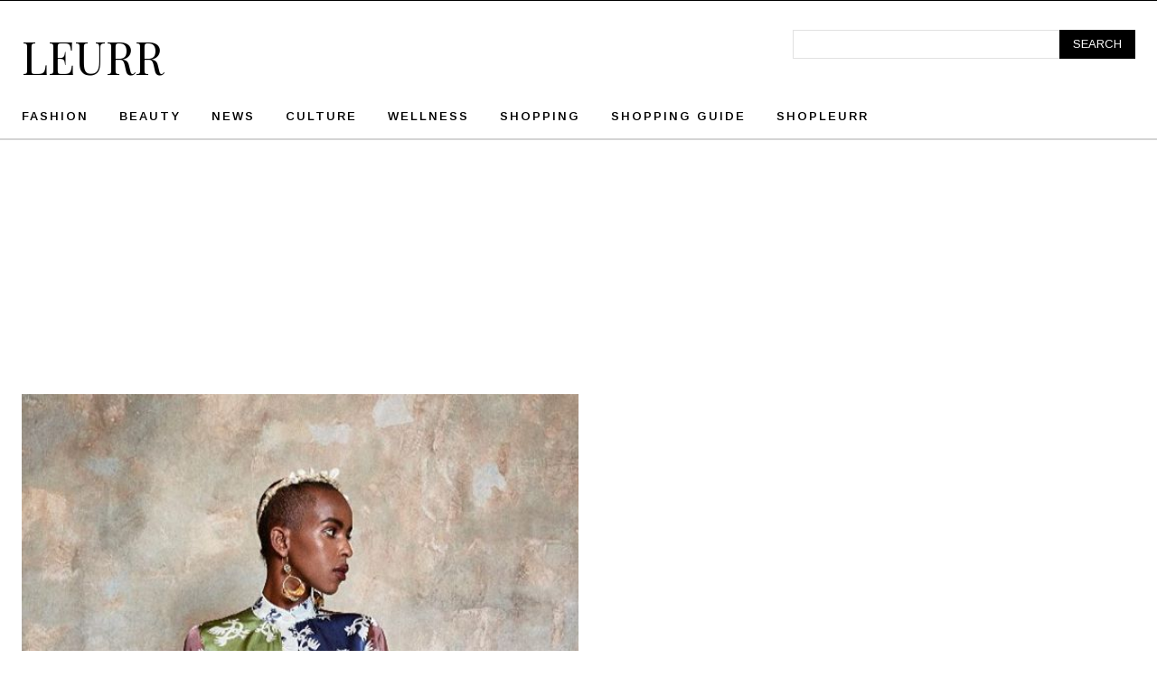

--- FILE ---
content_type: text/html; charset=utf-8
request_url: https://www.google.com/recaptcha/api2/aframe
body_size: 266
content:
<!DOCTYPE HTML><html><head><meta http-equiv="content-type" content="text/html; charset=UTF-8"></head><body><script nonce="VdA1xl2E4cSA_EAmLdHVfw">/** Anti-fraud and anti-abuse applications only. See google.com/recaptcha */ try{var clients={'sodar':'https://pagead2.googlesyndication.com/pagead/sodar?'};window.addEventListener("message",function(a){try{if(a.source===window.parent){var b=JSON.parse(a.data);var c=clients[b['id']];if(c){var d=document.createElement('img');d.src=c+b['params']+'&rc='+(localStorage.getItem("rc::a")?sessionStorage.getItem("rc::b"):"");window.document.body.appendChild(d);sessionStorage.setItem("rc::e",parseInt(sessionStorage.getItem("rc::e")||0)+1);localStorage.setItem("rc::h",'1768741817264');}}}catch(b){}});window.parent.postMessage("_grecaptcha_ready", "*");}catch(b){}</script></body></html>